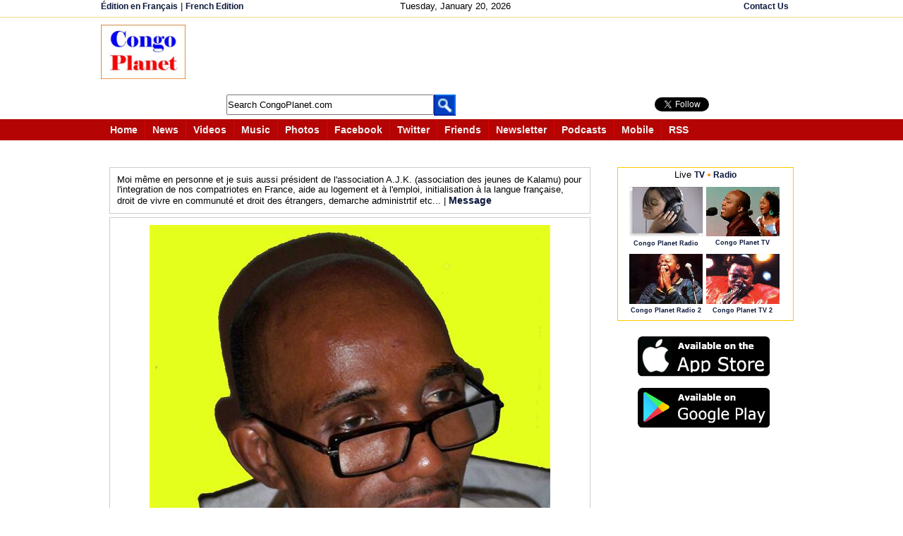

--- FILE ---
content_type: text/html; charset=utf-8
request_url: https://accounts.google.com/o/oauth2/postmessageRelay?parent=https%3A%2F%2Fcongoplanet.com&jsh=m%3B%2F_%2Fscs%2Fabc-static%2F_%2Fjs%2Fk%3Dgapi.lb.en.OE6tiwO4KJo.O%2Fd%3D1%2Frs%3DAHpOoo_Itz6IAL6GO-n8kgAepm47TBsg1Q%2Fm%3D__features__
body_size: 159
content:
<!DOCTYPE html><html><head><title></title><meta http-equiv="content-type" content="text/html; charset=utf-8"><meta http-equiv="X-UA-Compatible" content="IE=edge"><meta name="viewport" content="width=device-width, initial-scale=1, minimum-scale=1, maximum-scale=1, user-scalable=0"><script src='https://ssl.gstatic.com/accounts/o/2580342461-postmessagerelay.js' nonce="ti9aW3-oVFSuWews6uV5XQ"></script></head><body><script type="text/javascript" src="https://apis.google.com/js/rpc:shindig_random.js?onload=init" nonce="ti9aW3-oVFSuWews6uV5XQ"></script></body></html>

--- FILE ---
content_type: text/html; charset=utf-8
request_url: https://www.google.com/recaptcha/api2/aframe
body_size: 174
content:
<!DOCTYPE HTML><html><head><meta http-equiv="content-type" content="text/html; charset=UTF-8"></head><body><script nonce="C1FFvxU3JjvyA7QISeMsrQ">/** Anti-fraud and anti-abuse applications only. See google.com/recaptcha */ try{var clients={'sodar':'https://pagead2.googlesyndication.com/pagead/sodar?'};window.addEventListener("message",function(a){try{if(a.source===window.parent){var b=JSON.parse(a.data);var c=clients[b['id']];if(c){var d=document.createElement('img');d.src=c+b['params']+'&rc='+(localStorage.getItem("rc::a")?sessionStorage.getItem("rc::b"):"");window.document.body.appendChild(d);sessionStorage.setItem("rc::e",parseInt(sessionStorage.getItem("rc::e")||0)+1);localStorage.setItem("rc::h",'1768879058817');}}}catch(b){}});window.parent.postMessage("_grecaptcha_ready", "*");}catch(b){}</script></body></html>